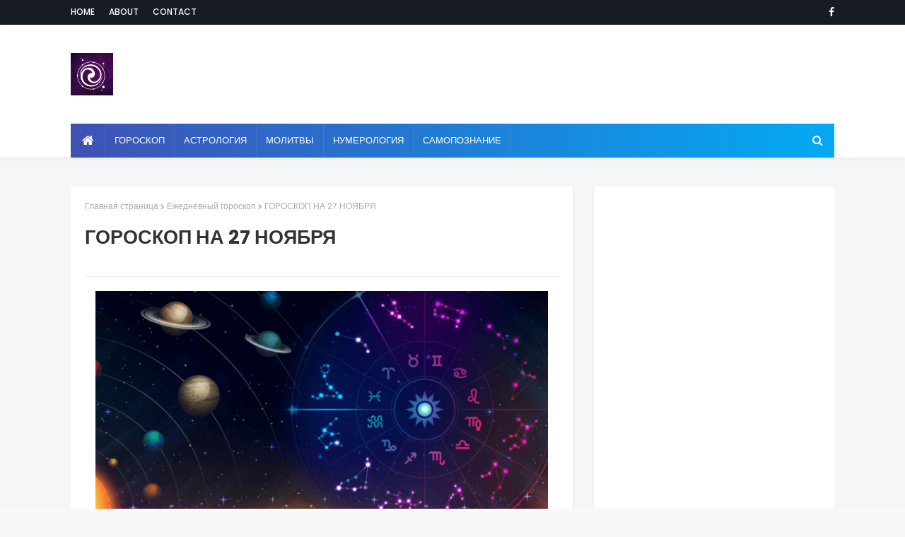

--- FILE ---
content_type: text/html; charset=utf-8
request_url: https://www.google.com/recaptcha/api2/aframe
body_size: 267
content:
<!DOCTYPE HTML><html><head><meta http-equiv="content-type" content="text/html; charset=UTF-8"></head><body><script nonce="oySU4WeUZDOUyqRWe4tjjw">/** Anti-fraud and anti-abuse applications only. See google.com/recaptcha */ try{var clients={'sodar':'https://pagead2.googlesyndication.com/pagead/sodar?'};window.addEventListener("message",function(a){try{if(a.source===window.parent){var b=JSON.parse(a.data);var c=clients[b['id']];if(c){var d=document.createElement('img');d.src=c+b['params']+'&rc='+(localStorage.getItem("rc::a")?sessionStorage.getItem("rc::b"):"");window.document.body.appendChild(d);sessionStorage.setItem("rc::e",parseInt(sessionStorage.getItem("rc::e")||0)+1);localStorage.setItem("rc::h",'1768913841681');}}}catch(b){}});window.parent.postMessage("_grecaptcha_ready", "*");}catch(b){}</script></body></html>